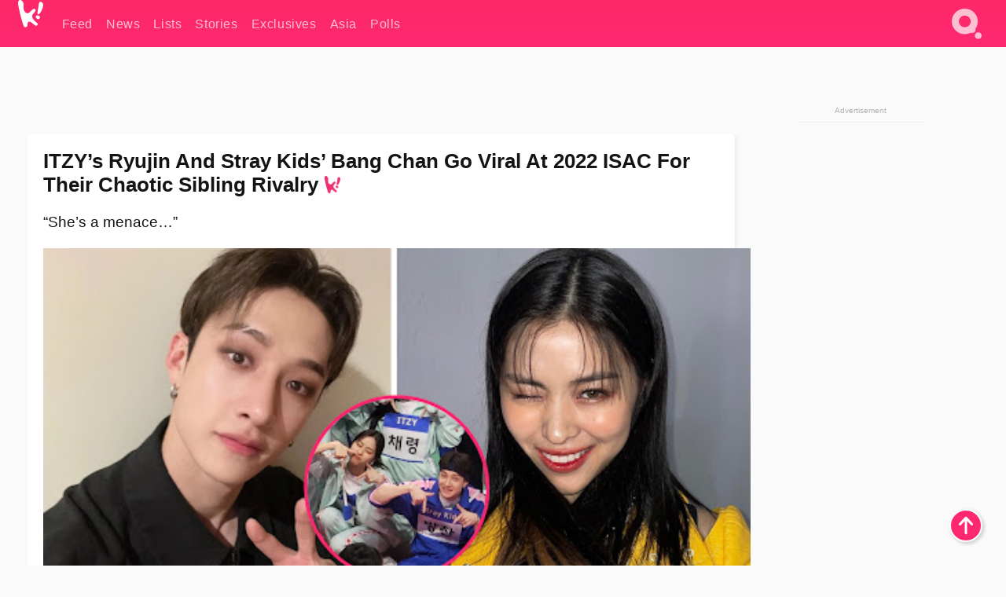

--- FILE ---
content_type: text/html; charset=UTF-8
request_url: https://www.koreaboo.com/news/itzy-ryujin-stray-kids-viral-2022-isac-chaotic-sibling-rivalry/
body_size: 13996
content:
<!doctype html>
<html lang="en-US" prefix="og: http://ogp.me/ns# fb: http://ogp.me/ns/fb#">
<head>
	<meta charset="UTF-8">
	<meta name="viewport" content="width=device-width">
	<meta property="fb:app_id" content="117106681655169" />
	<meta property="fb:pages" content="1434910340064598" />
	<meta property="fb:pages" content="229023931411" />
	<meta property="fb:pages" content="110566825943939" />

	<link rel="preconnect" href="https://img.koreaboo.com">
    <link rel="preconnect" href="https://image.koreaboo.com">
	<link rel="preconnect" crossorigin href="https://search.koreaboo.com">
	<link rel="preconnect" href="https://clcksrv.com">
	<link rel="preload" as="script" href="https://socialcanvas-cdn.kargo.com/js/rh.min.js">
	<link rel="preload" as="script" href="https://btloader.com/tag?o=5172243878903808&upapi=true">

    
                <style data-key="global" >:root {
    --max-w: 1275px;
    --sidebar-w: 300px;
    --body-pad: 15px;
    --section-pad: 20px;
    --margin: 20px;
    --header-h: 60px;
    --brand: #fd2870;
    --bg: #fafafa;

    --text-contrast: #fff;
    --text-caption: #aeaeae;
    --text-sub: #686868;
    --text-b: #121416;
}

html {
    font-size: 16px;
    box-sizing: border-box;
    background-color: var(--bg-alt);
    font-family: -apple-system,BlinkMacSystemFont,"Segoe UI",Roboto,"Helvetica Neue",Arial,sans-serif;
}

@media screen and (max-device-width: 480px){
    body{
        text-size-adjust: 100%;
        -webkit-text-size-adjust: 100%;
    }
  }

*, *:before, *:after {
    box-sizing: inherit;
}
body, h1, h2, h3, h4, h5, h6, p, ol, ul {
    margin: 0;
    padding: 0;
    font-weight: normal;
  }
ul {
    list-style: none;
}
img {
    max-width: 100%;
    height: auto;
}
a {
    color: inherit;
    text-decoration: none;
}

body {
    display: grid;
    grid-template-rows: var(--header-h) 1fr;
    line-height: 1.2;
	color: var(--text-b);
    background-color: var(--bg);
}

main {
    max-width: var(--max-w);
    /* top margin is to match sidebar widget top margin. can remove. */
    margin: 5px auto;
    width: 100%;
    /* ad fix */
    position: relative;
    background-color: var(--bg);
    transition: background-color .15s;
    word-break: break-word;
}

.hidden {
	display: none !important;
}

.header-super-container {
    grid-area: 1/1/2/2;
    position: sticky;
    top: 0;
    z-index: 20;
    background-color: var(--brand);
}

.koreaboo-logo { margin-block: 12px; }

/* TODO -- container and masthead both necessary?? */
#masthead {
	position: sticky;
	top: 0;
	z-index: 99;
    /* SAFARI BUG - it seems to decide on its own what colour the document root should be
     * and it seems to prefer the header.
     * We assign a _fake_ BG colour, so Safari paints the document a nice neutral colour,
     * and assign the colour we really want as a gradient image.
     * And no, setting a background in body, html or even :root does not change things.
     * We already do, and that would actually make sense.
     */
	background-color: #fafafa;
    background-image: linear-gradient(#fd2868, #fd2872);
    width: 100%;
    height: var(--header-h);
    overflow: hidden;
}

.body-container {
    grid-area: 2/1/3/2;
    max-width: 100vw;
    padding: 0 var(--body-pad);
}

.kbos-page {
    padding: 0 var(--section-pad);
    /* breaks video ads? 
    content-visibility: auto;
    contain-intrinsic-size: auto 1000px;
    */
}

.kbos-page > * {
    max-width: calc(100vw - var(--body-pad) - var(--section-pad));
}

.full-width {
    margin-inline: calc(-1 * var(--section-pad));
    width: calc(100% + 2 * var(--section-pad));
    max-width: calc(100% + 2 * var(--section-pad));
}
@media screen and (max-width: 480px) { /* bp-mobile */
    :root {
        --section-pad: 10px;
        --body-pad: 0;
    }
    .full-width-mobile {
        margin-inline: calc(-1 * var(--section-pad));
        width: calc(100% + 2 * var(--section-pad));
        max-width: calc(100% + 2 * var(--section-pad));
    }
}

.has-sidebar {
    display: grid;
    gap: 10px;
    grid-template-columns: 1fr var(--sidebar-w);
}

@media screen and (max-width: 900px) { /* bp-desktop */
    .has-sidebar {
        grid-template-columns: 1fr;
        gap: 0;
    }
    .desktop-sidebar {
        display: none;
        content-visibility: hidden;
    }
}

.kbos-page .page-content {
    padding: var(--section-pad);
    overflow-x: visible;
    grid-area: 1/1/2/2;
}

.desktop-sidebar {
    grid-area: 1/2/2/3;
    height: 100%;
    position: relative;
}

#leaderboard { min-height: 90px; }

.screen-reader-text{
    border:0;
    clip:rect(1px, 1px, 1px, 1px);
    clip-path:inset(50%);
    height:1px;
    margin:-1px;
    overflow:hidden;
    padding:0;
    position:absolute;
    width:1px;
    word-wrap:normal !important;
  }
  
  .screen-reader-text:focus{
    background-color:#ddd;
    clip:auto !important;
    clip-path:none;
    color:#444;
    display:block;
    font-size:1rem;
    height:auto;
    left:5px;
    line-height:normal;
    padding:15px 23px 14px;
    text-decoration:none;
    top:5px;
    width:auto;
    z-index:100000;
  }</style>
                     <style data-key="breaking" >/* Breaking News widget. Appears on all site pages, but only when active. */

.K_Breaking_Widget, .K_Breaking_Widget_2 {
	position: relative;
	border-radius: 5px;
	overflow: hidden;
	box-shadow: 0 2px 5px rgba(0,0,0,.05);
	background-color: #fff;
	transition: background-color .15s;
	margin: 15px auto;
	max-width: var(--max-w);
}

.breaking-banner-tag {
	position: absolute;
	left: 0;
	text-transform: uppercase;
	text-align: center;
	margin-right: 15px;
	color: #1c354c;
	background-color: #fff000;
	width: 150px;
	padding: 10px 12px;
	height: 100%;
	font-weight: 600;
	font-size: 1.25rem;
}

.breaking-text {
	padding: 13px 20px;
	margin-left: 150px;
	font-weight: 600;
	font-size: 1.1rem;
}

.no-tag .breaking-banner-tag {
	width: 15px;
}

.no-tag .breaking-text {
	margin-left: 15px;
}

.no-tag .icon-breaking {
	display: none;
}

.breaking-text>a, .breaking-text>a:hover {
	color: var(--text-b);
}

.breaking-tag-text {
	font-size: 1rem;
    position: relative;
}

.breaking-tag-mobile {
	display: none;
}

@media screen and (max-width: 480px) { /* bp-mobile */
	.breaking-banner-tag {
		width: 15px;
	}
	.breaking-banner-tag span {
		display: none;
	}
	.breaking-text {
		margin-left: 15px;
	}
	.breaking-tag-mobile {
		display: inline;
	}
}
</style>
                     <style data-key="article" >.header-excerpt {
    color: var(--text-b);
    font-size: 1.2rem;
    line-height: 1.4;
    margin: 20px 0;
}

.featured-image {
	/* width: 100%; Featured image is .full-width */
	height: auto;
	max-height: 600px;
	object-fit: contain;
}

.entry-meta {
	color: var(--text-sub);
	font-size: 0.9rem;
	margin: 20px 0;
	display: grid;
	grid-template-columns: auto auto 1fr;
	grid-template-rows: 40px;
}

.kbos-article-category {
	grid-area: 1/1/2/2;
}

.writer-bio {
	display: grid;
    grid-area: 1/3/2/4;
	text-align: right;
	grid-auto-columns: max-content;
	grid-column-gap: 10px;
	justify-self: end;
}

.writer-bio-avatar-container {
    grid-area: 1/1/3/2;
    width: 38px;
}
.writer-bio-name {
    grid-area: 1/2/2/3;
}
.posted-on {
    grid-area: 2/2/3/3;
}

.writer-bio-avatar {
	height: 36px;
	width: 36px;
	border-radius: 50%;
	position: relative;
	top: 1px;
	box-shadow: 0 0 0px 1.5px var(--brand);
}

.entry-category {
	display: inline-block;
	color: var(--text-contrast);
	background-color: #e9455a;
	padding: 8px;
	text-transform: uppercase;
	font-weight: 600;
	border-radius: 8px;
}

@media screen and (max-width: 768px) { /* bp-tablet */
	.entry-meta {
		grid-template-columns: auto 1fr;
		grid-template-rows: auto auto;
		grid-row-gap: 5px;
	}
    .writer-bio {
        grid-area: 1/2/2/3;
    }
}

article .entry-content {
	margin-top: 30px;
	padding-bottom: 1px;
	color: var(--text-sub);
	font-size: 1.2rem;
	font-weight: 400;
	line-height: 1.35;
	-webkit-font-smoothing: antialiased;
	-moz-osx-font-smoothing: grayscale;
}

@media screen and (max-width: 480px) { /* bp-mobile */
    article .entry-content {
        font-size: 1.1rem;
    }
}

.entry-content img {
    max-width: min(100%, calc(100vw - var(--body-pad) - var(--section-pad)));
}

.post.type-post .entry-title::after {
  content: "";
  display: inline-block;
  background-image: url("/wp-content/themes/KbooOS2/img/logo.png");
  background-size: 20px;
  background-repeat: no-repeat;
  height: 24px;
  width: 20px;
  position: relative;
  top: 4px;
  margin-left: 8px;
}</style>
         
	<!-- chrome opensearch -->
	<link type="application/opensearchdescription+xml" rel="search" href="https://www.koreaboo.com/opensearch.xml" />

	
                <link rel="stylesheet" data-key="global" href="https://www.koreaboo.com/wp-content/themes/KbooOS2/css/global.css?v=da742b0046da" media="print" onload="this.media='all'">
                     <link rel="stylesheet" data-key="search" href="https://www.koreaboo.com/wp-content/themes/KbooOS2/css/search.css?v=da742b0046da" media="print" onload="this.media='all'">
                     <link rel="stylesheet" data-key="article" href="https://www.koreaboo.com/wp-content/themes/KbooOS2/css/article.css?v=da742b0046da" media="print" onload="this.media='all'">
                     <link rel="stylesheet" data-key="lightbox" href="https://www.koreaboo.com/wp-content/themes/KbooOS2/css/lightbox.css?v=da742b0046da" media="print" onload="this.media='all'">
                     <link rel="stylesheet" data-key="taxonomy" href="https://www.koreaboo.com/wp-content/themes/KbooOS2/css/taxonomy.css?v=da742b0046da" media="print" onload="this.media='all'">
         
		<script>var cur_post_id = 1324157;</script>
	
<style>#sticky_footer{position:fixed;bottom:0;z-index:200;width:100%;display:flex;justify-content:center;}#sticky_footer:empty{display: none;}</style>
<script>
const kbinscr = (u,p={})=>{const n=document.createElement('script');n.async=true;n.type="text/javascript";n.src=u;Object.entries(p).forEach(([x, y])=>{n.setAttribute(x,y)});document.head.appendChild(n);};

    window.__use_aa = true;
    kbinscr("https://www.koreaboo.com/wp-content/themes/KbooOS2/js/asc.koreaboo.js?v=20251217");
    (window.googletag = window.googletag || {"cmd":[]}).cmd.push(function(){ 
        googletag.pubads().setTargeting("pageType","article");
    });

    document.addEventListener( 'DOMContentLoaded', () => {
        const sf = document.createElement('div');
        sf.setAttribute('id', 'sticky_footer');
        sf.setAttribute('data-aaad', 'true');
        sf.setAttribute('data-aa-adunit', '/207505889/koreaboo.com/Sticky_Footer');
		if (document.querySelector('.kbos-page article.has-cw')) {
			sf.setAttribute('data-aa-targeting', JSON.stringify({'cw': "true"}));
		}
        document.body.appendChild(sf);
    });
</script>

<script async type="text/javascript" src="https://socialcanvas-cdn.kargo.com/js/rh.min.js"></script>
<script async type="text/javascript" src="https://btloader.com/tag?o=5172243878903808&upapi=true"></script>
<script defer data-moa-script src="//clcksrv.com/o.js?
uid=71635061d43cc91c4c22f608" type="text/javascript"></script>

    <!-- Google tag (gtag.js) -->
    <script async src="https://www.googletagmanager.com/gtag/js?id=G-P3S9BDL552"></script>
    <script>
    window.dataLayer = window.dataLayer || [];
    function gtag(){dataLayer.push(arguments);}
    gtag('js', new Date());
    gtag('config', 'G-P3S9BDL552', {send_page_view: false});
    </script>

	<!-- Chartbeat -->
	<script type='text/javascript'>
	(function() {
		/** CONFIGURATION START **/
		var _sf_async_config = window._sf_async_config = (window._sf_async_config || {});
		_sf_async_config.uid = 23820;
		_sf_async_config.domain = 'koreaboo.com';
		_sf_async_config.flickerControl = false;
		_sf_async_config.useCanonical = true;
					_sf_async_config.sections = 'News';
			_sf_async_config.authors = "serena-jaen";
				/** CONFIGURATION END **/
		function loadChartbeat() {
			var e = document.createElement('script');
			var n = document.getElementsByTagName('script')[0];
			e.type = 'text/javascript';
			e.async = true;
			e.src = '//static.chartbeat.com/js/chartbeat.js';
			n.parentNode.insertBefore(e, n);
		}
		loadChartbeat();
	})();
	</script>

	<title>ITZY’s Ryujin And Stray Kids’ Bang Chan Go Viral At 2022 ISAC For Their Chaotic Sibling Rivalry - Koreaboo</title>
<meta name='robots' content='max-image-preview:large' />
	<style>img:is([sizes="auto" i], [sizes^="auto," i]) { contain-intrinsic-size: 3000px 1500px }</style>
	
<!-- ㅇㅅㅇ -->
<meta name="description" content="ITZY&#039;s Ryujin and Stray Kids&#039; Bang Chan proved they have the most chaotic sibling relationship after going viral for their bickering at &quot;2022 ISAC.&quot;"/>
<meta property="og:locale" content="en_US" />
<meta property="og:type" content="article" />
<meta property="og:title" content="ITZY’s Ryujin And Stray Kids’ Bang Chan Go Viral At 2022 ISAC For Their Chaotic Sibling Rivalry" />
<meta property="og:description" content="ITZY&#039;s Ryujin and Stray Kids&#039; Bang Chan proved they have the most chaotic sibling relationship after going viral for their bickering at &quot;2022 ISAC.&quot;" />
<meta property="og:url" content="https://www.koreaboo.com/news/itzy-ryujin-stray-kids-viral-2022-isac-chaotic-sibling-rivalry/" />
<meta property="og:site_name" content="Koreaboo" />
<meta property="article:publisher" content="https://www.facebook.com/koreaboo" />
<meta property="article:section" content="News" />
<meta property="article:published_time" content="2022-08-01T04:26:26-07:00" />
<meta property="article:modified_time" content="2022-08-01T17:19:18-07:00" />
<meta property="og:updated_time" content="2022-08-01T17:19:18-07:00" />
<meta property="og:image" content="https://lh3.googleusercontent.com/RVHf7EMNgTNzy2QAieZBUIrmNSGLcg9SeDrHJ8zluO4ZbOEk1HaLKoFO5qAUNJ_kcrcMH5LVLHDWsXhmhcOdN5Uj8TgSbL17qNcujENMBHcYbJjN=nu-e365-rj-q80" />
<meta property="og:image:secure_url" content="https://lh3.googleusercontent.com/RVHf7EMNgTNzy2QAieZBUIrmNSGLcg9SeDrHJ8zluO4ZbOEk1HaLKoFO5qAUNJ_kcrcMH5LVLHDWsXhmhcOdN5Uj8TgSbL17qNcujENMBHcYbJjN=nu-e365-rj-q80" />
<meta property="og:image:type" content="image/jpeg" />
<meta name="twitter:card" content="summary_large_image" />
<meta name="twitter:description" content="ITZY&#039;s Ryujin and Stray Kids&#039; Bang Chan proved they have the most chaotic sibling relationship after going viral for their bickering at &quot;2022 ISAC.&quot;" />
<meta name="twitter:title" content="ITZY’s Ryujin And Stray Kids’ Bang Chan Go Viral At 2022 ISAC For Their Chaotic Sibling Rivalry - Koreaboo" />
<meta name="twitter:site" content="@Koreaboo" />
<meta name="twitter:image" content="https://lh3.googleusercontent.com/RVHf7EMNgTNzy2QAieZBUIrmNSGLcg9SeDrHJ8zluO4ZbOEk1HaLKoFO5qAUNJ_kcrcMH5LVLHDWsXhmhcOdN5Uj8TgSbL17qNcujENMBHcYbJjN=nu-e365-rj-q80" />
<meta name="twitter:creator" content="@Koreaboo" />
<script type='application/ld+json'>{"@context":"http:\/\/schema.org","@type":"WebSite","@id":"#website","url":"https:\/\/www.koreaboo.com\/","name":"Koreaboo","potentialAction":{"@type":"SearchAction","target":"https:\/\/www.koreaboo.com\/search\/#{search_term_string}","query-input":"required name=search_term_string"}}</script>
<script type='application/ld+json'>{"@context":"http:\/\/schema.org","@type":"Organization","url":"https:\/\/www.koreaboo.com\/news\/itzy-ryujin-stray-kids-viral-2022-isac-chaotic-sibling-rivalry\/","sameAs":["https:\/\/www.facebook.com\/koreaboo","https:\/\/www.instagram.com\/koreaboo\/","https:\/\/www.youtube.com\/koreaboo","https:\/\/www.pinterest.com\/koreaboo","https:\/\/twitter.com\/Koreaboo"],"@id":"#organization","name":"Koreaboo","logo":"https:\/\/koreaboo-cdn.storage.googleapis.com\/koreaboo_logo_1024.png"}</script>
<!-- / Yoast SEO Premium plugin. -->

<link rel="alternate" type="application/rss+xml" title="Koreaboo &raquo; Feed" href="https://www.koreaboo.com/feed/" />
<meta name="generator" content="WordPress 6.8.3" />
<link rel="canonical" href="https://www.koreaboo.com/news/itzy-ryujin-stray-kids-viral-2022-isac-chaotic-sibling-rivalry/" />
<link rel='shortlink' href='https://www.koreaboo.com/?p=1324157' />
<link rel="alternate" title="oEmbed (JSON)" type="application/json+oembed" href="https://www.koreaboo.com/wp-json/oembed/1.0/embed?url=https%3A%2F%2Fwww.koreaboo.com%2Fnews%2Fitzy-ryujin-stray-kids-viral-2022-isac-chaotic-sibling-rivalry%2F" />
<link rel="alternate" title="oEmbed (XML)" type="text/xml+oembed" href="https://www.koreaboo.com/wp-json/oembed/1.0/embed?url=https%3A%2F%2Fwww.koreaboo.com%2Fnews%2Fitzy-ryujin-stray-kids-viral-2022-isac-chaotic-sibling-rivalry%2F&#038;format=xml" />
    <style>
        @media screen and (min-width: 541px) {
        img.k-img {
            max-height: 640px;
            object-fit: contain;
        }}
    </style>
<script defer src="https://www.koreaboo.com/wp-content/themes/KbooOS2/js/kbos.js?v=2b9e5fa630489abfc0b138be1e767340" type="text/javascript"></script><link rel="apple-touch-icon" sizes="180x180" href="https://www.koreaboo.com/wp-content/themes/KbooOS2/img/site_icon/apple-touch-icon.png">
<link rel="icon" type="image/png" sizes="32x32" href="https://www.koreaboo.com/wp-content/themes/KbooOS2/img/site_icon/favicon-32x32.png">
<link rel="icon" type="image/png" sizes="16x16" href="https://www.koreaboo.com/wp-content/themes/KbooOS2/img/site_icon/favicon-16x16.png">
<link rel="manifest" href="/manifest0508.json">
<link rel="mask-icon" href="https://www.koreaboo.com/wp-content/themes/KbooOS2/img/site_icon/safari-pinned-tab.svg" color="#fd2870">
<meta name="msapplication-TileColor" content="#ffffff">
<meta name="theme-color" content="#ffffff">
<meta name="msapplication-config" content="https://www.koreaboo.com/wp-content/themes/KbooOS2/img/site_icon/browserconfig.xml" />
        <link rel="preconnect" crossorigin href="https://lh3.googleusercontent.com">
    
	<noscript><style>.no-js-hide {display: none !important; content-visibility: hidden !important;}</style></noscript>
	<!-- lazyload init -->

		<script>
	if ('serviceWorker' in navigator) {
	window.addEventListener('load', function() {
		navigator.serviceWorker.register('/sw.js', {updateViaCache:'imports'}).then(function(reg) {
		console.log('ServiceWorker registration successful with scope: ', reg.scope);
		}, function(err) {
		console.error('ServiceWorker registration failed: ', err);
		});
	});
	}
	</script>
	
</head>

<body>

    <div class="header-super-container">
	<a class="skip-link screen-reader-text" href="#main">Skip to content</a>

	<header id="masthead" class="site-header">
        <div class="header-container header-top">    
			<a data-isource="header-logo" class="header-logo" href="https://www.koreaboo.com/">
				<img class="koreaboo-logo square" alt="Koreaboo logo" height="36" width="32" src="https://www.koreaboo.com/wp-content/themes/KbooOS2/img/icon/koreaboo-logo.svg" />
			</a>
		<div class="header-nav">
            <a class="header-nav-item w480" data-isource="header-main" href="https://www.koreaboo.com/">
        <div>
            <span>Feed</span>
        </div>
        </a>
            <a class="header-nav-item" data-isource="header-main" href="https://www.koreaboo.com/news/">
        <div>
            <span>News</span>
        </div>
        </a>
            <a class="header-nav-item" data-isource="header-main" href="https://www.koreaboo.com/lists/">
        <div>
            <span>Lists</span>
        </div>
        </a>
            <a class="header-nav-item" data-isource="header-main" href="https://www.koreaboo.com/stories/">
        <div>
            <span>Stories</span>
        </div>
        </a>
            <a class="header-nav-item" data-isource="header-main" href="https://www.koreaboo.com/exclusives/">
        <div>
            <span>Exclusives</span>
        </div>
        </a>
            <a class="header-nav-item" data-isource="header-main" href="https://www.koreaboo.com/asia/">
        <div>
            <span>Asia</span>
        </div>
        </a>
            <a class="header-nav-item" data-isource="header-main" href="https://www.koreaboo.com/polls/">
        <div>
            <span>Polls</span>
        </div>
        </a>
    </div>
		<div class="header-burger"><a id="search_icon" data-nokus="1" aria-label="Search" href="https://www.koreaboo.com/search/" ><img id="search_icon_img" class="search-icon" height="57" width="56" alt="Search" src="https://www.koreaboo.com/wp-content/themes/KbooOS2/img/icon/search.svg" /></a></div>
		</div>
	</header>
		<header id="loading_bar_container" class="loading-bar-container" hidden="true">
		<div id="loading_bar"></div>
	</header>
	<header id="dropdown" class="header-burger-menu" hidden="true">
		<div class="header-container">
			<div class="header-search">
				<form id="search_form"> <!-- KoreabooSearch -->
					<div class="search-box-container">
						<input id="search_box" type="text" maxlength=150 autocomplete="off" autocorrect="off">
						<button type="submit" class="notranslate" id="search_submit">Go</button>
					</div>
						<div class="search-tips-container"><span id="search_tips_button" class="noselect">Search Tips</span></div>
				</form>
			</div>
			<div id="search_suggestions"><h2>Trending Topics</h2>
    <ul class="search-trend-list">        <li tabIndex="0" class="notranslate">BTS</li>
            <li tabIndex="0" class="notranslate">ENHYPEN</li>
            <li tabIndex="0" class="notranslate">EXO</li>
            <li tabIndex="0" class="notranslate">Jennie</li>
            <li tabIndex="0" class="notranslate">Stray Kids</li>
            <li tabIndex="0" class="notranslate">SEVENTEEN</li>
            <li tabIndex="0" class="notranslate">aespa</li>
            <li tabIndex="0" class="notranslate">TWICE</li>
            <li tabIndex="0" class="notranslate">NCT</li>
            <li tabIndex="0" class="notranslate">Wonyoung</li>
    </ul></div>
			<div id="search_results" class="header-search-results">
			</div>
			<div id="search_nav" class="search-buttons">
				<button data-action="prev">Previous Page</button>
				<button data-action="next">More Results</button>
			</div>
			<div id="search_meta"></div>

			
		</div>
	</header>
    </div>

	<div class="body-container">

	
<section id="leaderboard"><div id="kba_billboard" data-aaad='true' data-aa-adunit='/207505889/koreaboo.com/Leaderboard' class="vm-container vmh-90" data-kba-reload data-tag="Koreaboo_Leaderboard"></div></section>

	<main id="main" class="site-main">

	<section data-postid="1324157" data-dimension1="itzy" data-dimension2="serena-jaen" data-title="ITZY’s Ryujin And Stray Kids’ Bang Chan Go Viral At 2022 ISAC For Their Chaotic Sibling Rivalry" class="kbos-page kbos-page-post has-sidebar" data-next="https://www.koreaboo.com/news/ateez-wooyoung-stray-kids-changbin-reunite-isac-chaos/">
    <div class="page-content card-box full-width-mobile">
	<article id="post-1324157" class="post-1324157 post type-post status-publish format-standard has-post-thumbnail hentry category-news artist-itzy artist-stray-kids">
		<header class="entry-header">
			<div class="header-rest-of">
				<h1 class="entry-title">ITZY’s Ryujin And Stray Kids’ Bang Chan Go Viral At 2022 ISAC For Their Chaotic Sibling Rivalry</h1>					<div class="header-excerpt">&#8220;She&#8217;s a menace&#8230;&#8221;</div>
												<img loading="eager" data-kbpop width="1200" height="630" class="featured-image full-width" src="https://lh3.googleusercontent.com/RVHf7EMNgTNzy2QAieZBUIrmNSGLcg9SeDrHJ8zluO4ZbOEk1HaLKoFO5qAUNJ_kcrcMH5LVLHDWsXhmhcOdN5Uj8TgSbL17qNcujENMBHcYbJjN=nu-e365-rj-q80" /><script class="fi_sources" type="application/json">[["https:\/\/lh3.googleusercontent.com\/Kvci69vwvMnPtRGiy7dVrp_zkJcrgNkZqZWd54LKTIGZatK-CL0MOlCLKX-j_Rrr1kbuby80nculw4NTOGZdXCrbaZ4SIMnW1Yzxf1kGxw_42zn4=nu-e365-rj-q80","@realstraykids\/Instagram","","https:\/\/lh3.googleusercontent.com\/Kvci69vwvMnPtRGiy7dVrp_zkJcrgNkZqZWd54LKTIGZatK-CL0MOlCLKX-j_Rrr1kbuby80nculw4NTOGZdXCrbaZ4SIMnW1Yzxf1kGxw_42zn4=nu-e365-rj-q80-w150-h150-pp"],["https:\/\/lh3.googleusercontent.com\/PXaGv2IGKkUGVXS-01on6RsmHYXq47J0DrpLjUTHCTCNWy74i_lmTt071R4IIPxHhMdaMOGRzY8y7hh0bzuxGVPlB1v8TKwdkrVAltcKl316uhY=nu-e365-rj-q80","@itzy.all.in.us\/Instagram","","https:\/\/lh3.googleusercontent.com\/PXaGv2IGKkUGVXS-01on6RsmHYXq47J0DrpLjUTHCTCNWy74i_lmTt071R4IIPxHhMdaMOGRzY8y7hh0bzuxGVPlB1v8TKwdkrVAltcKl316uhY=nu-e365-rj-q80-w150-h150-pp"],["https:\/\/lh3.googleusercontent.com\/OZb9hbKubFJbmZLobW94QrjBU5xpW5LmPq4HrAWnNnTkM3wlif3cdXG6HvUAw3R1hyLUSilt9MwugiuucivfsrpV7EzN7aXV-mAGnaNQ9jPu_1U=nu-e365-rj-q80"," @wonderyujins\/Twitter","","https:\/\/lh3.googleusercontent.com\/OZb9hbKubFJbmZLobW94QrjBU5xpW5LmPq4HrAWnNnTkM3wlif3cdXG6HvUAw3R1hyLUSilt9MwugiuucivfsrpV7EzN7aXV-mAGnaNQ9jPu_1U=nu-e365-rj-q80-w150-h150-pp"]]</script>
    										<div class="entry-meta">
						<div class="kbos-article-category"><a href="https://www.koreaboo.com/news/"><span class="entry-category">News</span></a></div>	<div class="writer-bio">
		<div class="writer-bio-avatar-container">
            <a href="https://www.koreaboo.com/writer/serena-jaen/">			<img alt="Serena Jaen" class="writer-bio-avatar" height="36" width="36" src="https://lh3.googleusercontent.com/drcjExCdfBhuBequmK6SNEzdjdgATzEu9ozfJ2kjBBnfo8PuYctDUeJmvEWYehLNyWpqqiAvSpEp0uRug33jqBgAgkco4fmZZWH2VPLaaFSRhko=nu-e365-rj-q80-w150-h150-pp" />
             </a> 		</div>
        <div class="writer-bio-name">
        		<a href="https://www.koreaboo.com/writer/serena-jaen/">Serena Jaen</a>
                </div>
		<div class="posted-on"><time class="entry-date published updated" datetime="2022-08-01T11:26:26+00:00">August 1st, 2022</time></div>
	</div>
    					</div>
							</div>
		</header>
				<div class="entry-content">
			<p>The <em>Idol Star Athletic Championship </em>(<em>ISAC</em>) made its return this year after a 2-year break due to the COVID-19 pandemic, and it is already showcasing the funniest dynamics between idols. In particular, <strong>ITZY</strong>&#8216;s <strong>Ryujin</strong> and <strong>Stray Kids</strong>&#8216; <strong>Bang Chan</strong> proved they are the most chaotic sibling duo after going viral for their hilarious bickering at the event.</p> <figure id="attachment_1324230" aria-describedby="caption-attachment-1324230" style="width: 679px" class="wp-caption alignnone"><picture class="k-img-pic"><source srcset="https://lh3.googleusercontent.com/OZb9hbKubFJbmZLobW94QrjBU5xpW5LmPq4HrAWnNnTkM3wlif3cdXG6HvUAw3R1hyLUSilt9MwugiuucivfsrpV7EzN7aXV-mAGnaNQ9jPu_1U=nu-e365-rj-q80-w420" media="(max-width: 540px)" /><img decoding="async" loading="lazy" class="wp-image-1324230 size-full k-image k-img" data-alt="bang chan ryujin " data-orig="https://lh3.googleusercontent.com/OZb9hbKubFJbmZLobW94QrjBU5xpW5LmPq4HrAWnNnTkM3wlif3cdXG6HvUAw3R1hyLUSilt9MwugiuucivfsrpV7EzN7aXV-mAGnaNQ9jPu_1U=nu-e365-rj-q80" src="https://lh3.googleusercontent.com/OZb9hbKubFJbmZLobW94QrjBU5xpW5LmPq4HrAWnNnTkM3wlif3cdXG6HvUAw3R1hyLUSilt9MwugiuucivfsrpV7EzN7aXV-mAGnaNQ9jPu_1U=nu-e365-rj-q80" srcset="https://lh3.googleusercontent.com/OZb9hbKubFJbmZLobW94QrjBU5xpW5LmPq4HrAWnNnTkM3wlif3cdXG6HvUAw3R1hyLUSilt9MwugiuucivfsrpV7EzN7aXV-mAGnaNQ9jPu_1U=nu-e365-rj-q80-w420 420w, https://lh3.googleusercontent.com/OZb9hbKubFJbmZLobW94QrjBU5xpW5LmPq4HrAWnNnTkM3wlif3cdXG6HvUAw3R1hyLUSilt9MwugiuucivfsrpV7EzN7aXV-mAGnaNQ9jPu_1U=nu-e365-rj-q80 679w" sizes="(max-width: 945px) 100vw, 765px" width="679" height="679"  /></picture><figcaption id="caption-attachment-1324230" class="wp-caption-text">ITZY&#8217;s Ryujin (left) and Stray Kids&#8217; Bang Chan (right) at the &#8220;2022 ISAC&#8221; |<em> @wonderyujins/Twitter</em></figcaption></figure><div id="kba_video" class="vm-container kb-ads-once vm-ads-dynamic" data-tag="Koreaboo_Video" data-repeat="Koreaboo_Between_Article"></div> <p>ITZY and Stray Kids were among the 38 idol groups confirmed to be in the <a href="https://www.koreaboo.com/lists/kpop-artists-confirmed-participate-isac-2022/" target="_blank">line-up</a> for this year&#8217;s <em>ISAC</em>. The list also included groups such as fellow <strong>JYP Entertainment</strong> groups <strong>NMIXX</strong> and <strong>Xdinary Heroes</strong>, as well as other popular names like <strong>ATEEZ</strong>, <strong>IVE</strong>, and <strong>NCT</strong>.</p> <figure id="attachment_1324231" aria-describedby="caption-attachment-1324231" style="width: 1440px" class="wp-caption alignnone"><picture class="k-img-pic"><source srcset="https://lh3.googleusercontent.com/id57e4K6TtfBggikGZcBCYzBgp6gjOExcVsA0D6JQBZtb8g7en1Rg2fRuEyF474YdxpjVmappLXOqnOwS5O8xSMd6TEyIgQsR5U0jNZfPFEHJ-CZ=nu-e365-rj-q80-w420" media="(max-width: 540px)" /><img decoding="async" loading="lazy" class="wp-image-1324231 size-full k-image k-img" data-alt="nmixx IG 1" data-orig="https://lh3.googleusercontent.com/id57e4K6TtfBggikGZcBCYzBgp6gjOExcVsA0D6JQBZtb8g7en1Rg2fRuEyF474YdxpjVmappLXOqnOwS5O8xSMd6TEyIgQsR5U0jNZfPFEHJ-CZ=nu-e365-rj-q80-w925" src="https://lh3.googleusercontent.com/id57e4K6TtfBggikGZcBCYzBgp6gjOExcVsA0D6JQBZtb8g7en1Rg2fRuEyF474YdxpjVmappLXOqnOwS5O8xSMd6TEyIgQsR5U0jNZfPFEHJ-CZ=nu-e365-rj-q80-w925" srcset="https://lh3.googleusercontent.com/id57e4K6TtfBggikGZcBCYzBgp6gjOExcVsA0D6JQBZtb8g7en1Rg2fRuEyF474YdxpjVmappLXOqnOwS5O8xSMd6TEyIgQsR5U0jNZfPFEHJ-CZ=nu-e365-rj-q80-w420 420w, https://lh3.googleusercontent.com/id57e4K6TtfBggikGZcBCYzBgp6gjOExcVsA0D6JQBZtb8g7en1Rg2fRuEyF474YdxpjVmappLXOqnOwS5O8xSMd6TEyIgQsR5U0jNZfPFEHJ-CZ=nu-e365-rj-q80-w640 640w, https://lh3.googleusercontent.com/id57e4K6TtfBggikGZcBCYzBgp6gjOExcVsA0D6JQBZtb8g7en1Rg2fRuEyF474YdxpjVmappLXOqnOwS5O8xSMd6TEyIgQsR5U0jNZfPFEHJ-CZ=nu-e365-rj-q80-w925 925w" sizes="(max-width: 945px) 100vw, 765px" width="925" height="621"  /></picture><figcaption id="caption-attachment-1324231" class="wp-caption-text">NMIXX |<em> @nmixx_official/Instagram</em></figcaption></figure> <figure id="attachment_1324232" aria-describedby="caption-attachment-1324232" style="width: 1440px" class="wp-caption alignnone"><picture class="k-img-pic"><source srcset="https://lh3.googleusercontent.com/ny5t-GnNMxJNrKRNkU4P6F-UoTOQDFQ7tUhhLWLB9n-wf53hjCDlAzNBt2P7_mO3q7vFB1Xe7PDSOpuoUh6irwnOQUz04fzwedl4VjDNLzMq_g=nu-e365-rj-q80-w420" media="(max-width: 540px)" /><img decoding="async" loading="lazy" class="wp-image-1324232 size-full k-image k-img" data-alt="xdinary heroes IG 1" data-orig="https://lh3.googleusercontent.com/ny5t-GnNMxJNrKRNkU4P6F-UoTOQDFQ7tUhhLWLB9n-wf53hjCDlAzNBt2P7_mO3q7vFB1Xe7PDSOpuoUh6irwnOQUz04fzwedl4VjDNLzMq_g=nu-e365-rj-q80-w925" src="https://lh3.googleusercontent.com/ny5t-GnNMxJNrKRNkU4P6F-UoTOQDFQ7tUhhLWLB9n-wf53hjCDlAzNBt2P7_mO3q7vFB1Xe7PDSOpuoUh6irwnOQUz04fzwedl4VjDNLzMq_g=nu-e365-rj-q80-w925" srcset="https://lh3.googleusercontent.com/ny5t-GnNMxJNrKRNkU4P6F-UoTOQDFQ7tUhhLWLB9n-wf53hjCDlAzNBt2P7_mO3q7vFB1Xe7PDSOpuoUh6irwnOQUz04fzwedl4VjDNLzMq_g=nu-e365-rj-q80-w420 420w, https://lh3.googleusercontent.com/ny5t-GnNMxJNrKRNkU4P6F-UoTOQDFQ7tUhhLWLB9n-wf53hjCDlAzNBt2P7_mO3q7vFB1Xe7PDSOpuoUh6irwnOQUz04fzwedl4VjDNLzMq_g=nu-e365-rj-q80-w640 640w, https://lh3.googleusercontent.com/ny5t-GnNMxJNrKRNkU4P6F-UoTOQDFQ7tUhhLWLB9n-wf53hjCDlAzNBt2P7_mO3q7vFB1Xe7PDSOpuoUh6irwnOQUz04fzwedl4VjDNLzMq_g=nu-e365-rj-q80-w925 925w" sizes="(max-width: 945px) 100vw, 765px" width="925" height="696"  /></picture><figcaption id="caption-attachment-1324232" class="wp-caption-text">Xdinary Heroes | <em>@xdinaryheroes_official/Instagram</em></figcaption></figure> <p><em>ISAC </em>always provides the best opportunities for fans to see the cute friendships between idols, and this year was no exception. Ryujin and Bang Chan demonstrated possibly the most chaotic sibling rivalry ever, even going viral for their hilarious bickering moments. While ITZY and NMIXX seemed to have some peaceful fun together&#8230;</p> <blockquote class="twitter-tweet" data-width="550" data-dnt="true"> <p lang="en" dir="ltr">NMIXX girls and ITZY&#39;s Ryujin today 💚 <a href="https://t.co/SACsixWSVW">pic.twitter.com/SACsixWSVW</a></p> <p>&mdash; nmixx pics (@nmixxpics_) <a href="https://twitter.com/nmixxpics_/status/1553877213212475392?ref_src=twsrc%5Etfw">July 31, 2022</a></p></blockquote><div id="kba_mpu" class="vm-container kb-ads-once vm-ads-dynamic lazyload" data-tag="Koreaboo_Mobile_Takeover" data-repeat="Koreaboo_Between_Article"></div> <p><script defer src="https://platform.twitter.com/widgets.js" charset="utf-8"></script></p> <blockquote class="twitter-tweet" data-width="550" data-dnt="true"> <p lang="en" dir="ltr">Ryujin &amp; Chaeryeong dancing to nmixx&#39;s O.O infront of them. <a href="https://t.co/RxX8xWKA2Q">pic.twitter.com/RxX8xWKA2Q</a></p> <p>&mdash; 유코 〽️ (@_ITZYuko) <a href="https://twitter.com/_ITZYuko/status/1553927432931086340?ref_src=twsrc%5Etfw">August 1, 2022</a></p></blockquote> <p><script defer src="https://platform.twitter.com/widgets.js" charset="utf-8"></script></p> <p>&#8230;their interactions with Stray Kids were anything but peaceful. Ryujin and Bang Chan drew everyone&#8217;s attention when Ryujin was seen hilariously pushing an unsuspecting Bang Chan as she &#8216;casually&#8217; walked by him. As of now, the clip already has over 1 million views!</p> <blockquote class="twitter-tweet" data-width="550" data-dnt="true"> <p lang="en" dir="ltr">ryujin went to isac to terrorize everyone <a href="https://t.co/Wmk9Da0y5X">pic.twitter.com/Wmk9Da0y5X</a></p> <p>&mdash; dar (@seryusIy) <a href="https://twitter.com/seryusIy/status/1553898146526527488?ref_src=twsrc%5Etfw">August 1, 2022</a></p></blockquote><div class="vm-ads-dynamic full-width lazyload" data-tag="Koreaboo_Between_Article"></div> <p><script defer src="https://platform.twitter.com/widgets.js" charset="utf-8"></script></p> <p>The fans couldn&#8217;t get enough of how much of a menace Ryujin was&#8230;</p> <blockquote class="twitter-tweet" data-width="550" data-dnt="true"> <p lang="en" dir="ltr">NAURRR, NO ONE CAN SURVIVE FROM RYUJIN 😭 <a href="https://t.co/YnhZMXefQq">pic.twitter.com/YnhZMXefQq</a></p> <p>&mdash; kisa (@kissarey) <a href="https://twitter.com/kissarey/status/1553895747086856192?ref_src=twsrc%5Etfw">August 1, 2022</a></p></blockquote> <p><script defer src="https://platform.twitter.com/widgets.js" charset="utf-8"></script></p> <blockquote class="twitter-tweet" data-width="550" data-dnt="true"> <p lang="en" dir="ltr">5 year-old shin ryujin walking past through stray kids bang chan like that 😂 <a href="https://t.co/0aqE52kqRY">pic.twitter.com/0aqE52kqRY</a></p> <p>&mdash; ryu moments (@ryujinmoments) <a href="https://twitter.com/ryujinmoments/status/1553900438835306496?ref_src=twsrc%5Etfw">August 1, 2022</a></p></blockquote><div class="vm-ads-dynamic full-width lazyload" data-tag="Koreaboo_Between_Article"></div> <p><script defer src="https://platform.twitter.com/widgets.js" charset="utf-8"></script></p> <blockquote class="twitter-tweet" data-width="550" data-dnt="true"> <p lang="en" dir="ltr">ryujin pushing bangchan over 😭 (shes a menace istg) <a href="https://t.co/JqHfHaOnyx">pic.twitter.com/JqHfHaOnyx</a></p> <p>&mdash; ellie 占 JYPNATION AT ISAC (@loveanter_) <a href="https://twitter.com/loveanter_/status/1553897747870191616?ref_src=twsrc%5Etfw">August 1, 2022</a></p></blockquote> <p><script defer src="https://platform.twitter.com/widgets.js" charset="utf-8"></script></p> <p>Especially because she really seemed to be there to tease everyone!</p> <blockquote class="twitter-tweet" data-width="550" data-dnt="true"> <p lang="en" dir="ltr">Ryujin just went to ISAC to tease everyone <a href="https://t.co/6lVfeftHUg">pic.twitter.com/6lVfeftHUg</a></p> <p>&mdash; kisa (@kissarey) <a href="https://twitter.com/kissarey/status/1553896886658285568?ref_src=twsrc%5Etfw">August 1, 2022</a></p></blockquote><div class="vm-ads-dynamic full-width lazyload" data-tag="Koreaboo_Between_Article"></div> <p><script defer src="https://platform.twitter.com/widgets.js" charset="utf-8"></script></p> <p>In fact, fans couldn&#8217;t help comparing the noticeable difference between how the other members of ITZY interacted with Bang Chan and how Ryujin did&#8230;</p> <blockquote class="twitter-tweet" data-width="550" data-dnt="true"> <p lang="en" dir="ltr">itzy with bang           meanwhile <br />chan:                          ryujin:</p> <p> <a href="https://t.co/ZClQKC0OC9">pic.twitter.com/ZClQKC0OC9</a></p> <p>&mdash; 👟 ON! (@midcys) <a href="https://twitter.com/midcys/status/1553901662481199104?ref_src=twsrc%5Etfw">August 1, 2022</a></p></blockquote> <p><script defer src="https://platform.twitter.com/widgets.js" charset="utf-8"></script></p> <p>&#8230;but that&#8217;s not to say Bang Chan didn&#8217;t get back at her. Later on, as he gathered the JYP Entertainment groups for a family photo, he sneakily untied Ryujin&#8217;s shoelaces without her noticing, proving the chaotic sibling bond really goes both ways.</p><div class="vm-ads-dynamic full-width lazyload" data-tag="Koreaboo_Between_Article"></div> <blockquote class="twitter-tweet" data-width="550" data-dnt="true"> <p lang="en" dir="ltr">chris untying ryujin&#39;s shoelaces <a href="https://t.co/bVnN6F2jOq">pic.twitter.com/bVnN6F2jOq</a></p> <p>&mdash; ِ (@971003_CHRIS) <a href="https://twitter.com/971003_CHRIS/status/1553996927326371842?ref_src=twsrc%5Etfw">August 1, 2022</a></p></blockquote> <p><script defer src="https://platform.twitter.com/widgets.js" charset="utf-8"></script></p> <p>Bang Chan may be the most wholesome leader, but he&#8217;s definitely not afraid of wreaking his revenge on his JYP family.</p> <blockquote class="twitter-tweet" data-width="550" data-dnt="true"> <p lang="en" dir="ltr">ryujin pushed chan earlier and he got his revenge by untying her shoelace 😭 <a href="https://t.co/6t4XBUs4ES">pic.twitter.com/6t4XBUs4ES</a></p> <p>&mdash; elise (@hwangsamericano) <a href="https://twitter.com/hwangsamericano/status/1554005213161607168?ref_src=twsrc%5Etfw">August 1, 2022</a></p></blockquote><div class="vm-ads-dynamic full-width lazyload" data-tag="Koreaboo_Between_Article"></div> <p><script defer src="https://platform.twitter.com/widgets.js" charset="utf-8"></script></p> <p>Now we definitely can&#8217;t wait to see more of this fun dynamic duo!</p>			<div class="nav-links">
		<a href="">Next Page</a>
	</div>
		</div>
	</article>
    </div>

    <aside class="desktop-sidebar">
    <div class="vm-ads-dynamic lazyload vmh-600 sticky-sidebar" data-tag='Koreaboo_Sidebar'></div>
</aside></section>

	</main>

	<script type="speculationrules">
{"prefetch":[{"source":"document","where":{"and":[{"href_matches":"\/*"},{"not":{"href_matches":["\/wp-*.php","\/wp-admin\/*","\/koreaboo-cdn\/*","\/wp-content\/*","\/wp-content\/plugins\/*","\/wp-content\/themes\/KbooOS2\/*","\/*\\?(.+)"]}},{"not":{"selector_matches":"a[rel~=\"nofollow\"]"}},{"not":{"selector_matches":".no-prefetch, .no-prefetch a"}}]},"eagerness":"conservative"}]}
</script>

</div> <div data-aaad='true' data-aa-adunit='/207505889/koreaboo.com/Rich_Media'></div>	<section id="sitemap_footer">
		<div class="footer-container">
			<div class="footer-section" id="footer_artists_a">
				<h2>Artists</h2>
				<ul>
									<li><a data-isource="footer" href="https://www.koreaboo.com/artist/aespa/">aespa</a></li>
									<li><a data-isource="footer" href="https://www.koreaboo.com/artist/allday-project/">ALLDAY PROJECT</a></li>
									<li><a data-isource="footer" href="https://www.koreaboo.com/artist/astro/">ASTRO</a></li>
									<li><a data-isource="footer" href="https://www.koreaboo.com/artist/babymonster/">BABYMONSTER</a></li>
									<li><a data-isource="footer" href="https://www.koreaboo.com/artist/bigbang/">BIGBANG</a></li>
									<li><a data-isource="footer" href="https://www.koreaboo.com/artist/blackpink/">BLACKPINK</a></li>
									<li><a data-isource="footer" href="https://www.koreaboo.com/artist/bts/">BTS</a></li>
									<li><a data-isource="footer" href="https://www.koreaboo.com/artist/cortis/">CORTIS</a></li>
									<li><a data-isource="footer" href="https://www.koreaboo.com/artist/enhypen/">ENHYPEN</a></li>
									<li><a data-isource="footer" href="https://www.koreaboo.com/artist/exo/">EXO</a></li>
									<li><a data-isource="footer" href="https://www.koreaboo.com/artist/gi-dle/">(G)I-DLE</a></li>
									<li><a data-isource="footer" href="https://www.koreaboo.com/artist/girlsgeneration/">Girls&#039; Generation</a></li>
									<li><a data-isource="footer" href="https://www.koreaboo.com/artist/hearts2hearts/">Hearts2Hearts</a></li>
									<li><a data-isource="footer" href="https://www.koreaboo.com/artist/illit/">ILLIT</a></li>
									<li><a data-isource="footer" href="https://www.koreaboo.com/artist/itzy/">ITZY</a></li>
								</ul>
			</div>
			<div class="footer-section" id="footer_artists_b">
				<ul>
									<li><a data-isource="footer" href="https://www.koreaboo.com/artist/ive/">IVE</a></li>
									<li><a data-isource="footer" href="https://www.koreaboo.com/artist/katseye/">KATSEYE</a></li>
									<li><a data-isource="footer" href="https://www.koreaboo.com/artist/le-sserafim/">LE SSERAFIM</a></li>
									<li><a data-isource="footer" href="https://www.koreaboo.com/artist/mamamoo/">MAMAMOO</a></li>
									<li><a data-isource="footer" href="https://www.koreaboo.com/artist/nct/">NCT</a></li>
									<li><a data-isource="footer" href="https://www.koreaboo.com/artist/newjeans/">NJZ (NewJeans)</a></li>
									<li><a data-isource="footer" href="https://www.koreaboo.com/artist/nmixx/">NMIXX</a></li>
									<li><a data-isource="footer" href="https://www.koreaboo.com/artist/redvelvet/">Red Velvet</a></li>
									<li><a data-isource="footer" href="https://www.koreaboo.com/artist/riize/">RIIZE</a></li>
									<li><a data-isource="footer" href="https://www.koreaboo.com/artist/seventeen/">SEVENTEEN</a></li>
									<li><a data-isource="footer" href="https://www.koreaboo.com/artist/shinee/">SHINee</a></li>
									<li><a data-isource="footer" href="https://www.koreaboo.com/artist/stray-kids/">Stray Kids</a></li>
									<li><a data-isource="footer" href="https://www.koreaboo.com/artist/superjunior/">Super Junior</a></li>
									<li><a data-isource="footer" href="https://www.koreaboo.com/artist/twice/">TWICE</a></li>
									<li><a data-isource="footer" href="https://www.koreaboo.com/artist/txt/">TXT</a></li>
								</ul>
			</div>
			<div class="footer-section" id="footer_sections">
				<h2>Sections</h2>
				<ul>
					<li><a data-isource="footer" href="https://www.koreaboo.com/lists/">Lists</a></li>
					<li><a data-isource="footer" href="https://www.koreaboo.com/news/">News</a></li>
					<li><a data-isource="footer" href="https://www.koreaboo.com/stories/">Stories</a></li>
				</ul>

				<h2>Follow Us</h2>
				<a style="margin-right: 10px;" aria-label="Facebook" class="social-icon-link" rel="noopener" href="https://www.facebook.com/koreaboo" target="_blank">
				<svg height="32" width="28" alt="Facebook logo" class="icon-facebook" aria-hidden="true" role="img" xmlns="http://www.w3.org/2000/svg" viewBox="0 0 448 512"><path fill="currentColor" d="M448 56.7v398.5c0 13.7-11.1 24.7-24.7 24.7H309.1V306.5h58.2l8.7-67.6h-67v-43.2c0-19.6 5.4-32.9 33.5-32.9h35.8v-60.5c-6.2-.8-27.4-2.7-52.2-2.7-51.6 0-87 31.5-87 89.4v49.9h-58.4v67.6h58.4V480H24.7C11.1 480 0 468.9 0 455.3V56.7C0 43.1 11.1 32 24.7 32h398.5c13.7 0 24.8 11.1 24.8 24.7z"></path></svg></a>
				<a style="margin-right: 5px;" aria-label="X (formerly Twitter)" class="social-icon-link" rel="noopener" href="https://x.com/koreaboo" target="_blank">
				<svg height="32" width="32" alt="X (formerly Twitter) logo" role="img" xmlns="http://www.w3.org/2000/svg" viewBox="0 0 512 512"><!--!Font Awesome Free 6.7.1 by @fontawesome - https://fontawesome.com License - https://fontawesome.com/license/free Copyright 2024 Fonticons, Inc.--><path fill="currentColor" d="M389.2 48h70.6L305.6 224.2 487 464H345L233.7 318.6 106.5 464H35.8L200.7 275.5 26.8 48H172.4L272.9 180.9 389.2 48zM364.4 421.8h39.1L151.1 88h-42L364.4 421.8z"/></svg></a>
				<a aria-label="Bluesky" class="social-icon-link" rel="noopener" href="https://bsky.app/profile/koreaboo.com" target="_blank">
				<svg style="padding: 2px;" width="36" height="32" viewBox="0 0 568 501" alt="Bluesky logo" role="img" fill="none" xmlns="http://www.w3.org/2000/svg">
				<path d="M123.121 33.6637C188.241 82.5526 258.281 181.681 284 234.873C309.719 181.681 379.759 82.5526 444.879 33.6637C491.866 -1.61183 568 -28.9064 568 57.9464C568 75.2916 558.055 203.659 552.222 224.501C531.947 296.954 458.067 315.434 392.347 304.249C507.222 323.8 536.444 388.56 473.333 453.32C353.473 576.312 301.061 422.461 287.631 383.039C285.169 375.812 284.017 372.431 284 375.306C283.983 372.431 282.831 375.812 280.369 383.039C266.939 422.461 214.527 576.312 94.6667 453.32C31.5556 388.56 60.7778 323.8 175.653 304.249C109.933 315.434 36.0535 296.954 15.7778 224.501C9.94525 203.659 0 75.2916 0 57.9464C0 -28.9064 76.1345 -1.61183 123.121 33.6637Z" fill="currentColor"/>
				</svg></a>

				<p style="margin:20px 0;"><span class="action-link" role="button" style="display:none;" id="kb_theme_toggle" data-theme="dark">View Dark Theme</a></p>

			</div>
		</div>

		<div class="footer-notice">© Koreaboo 2026 • <a href="/privacy-policy/">Privacy Policy</a></div>

	</section>


<div id="scroll_top" onClick="window.scrollTo({'top': 0, 'behavior': 'smooth'});">
    <img alt="Scroll to top" width="19" height="25" src="https://www.koreaboo.com/wp-content/themes/KbooOS2/img/icon/arrow-up-solid.svg" />
</div>
</body>
</html>